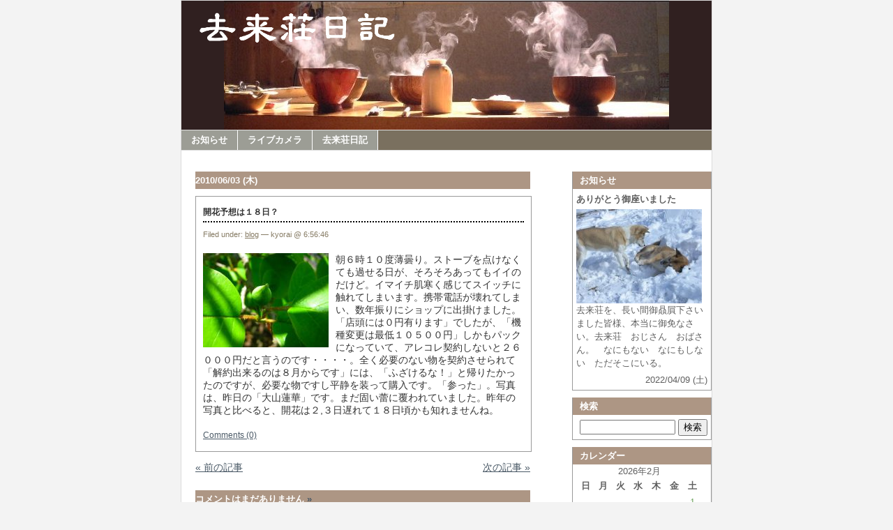

--- FILE ---
content_type: text/html; charset=UTF-8
request_url: https://www.kyorai.net/archives/blog/3173
body_size: 61040
content:
<!DOCTYPE html PUBLIC "-//W3C//DTD XHTML 1.0 Transitional//EN" "http://www.w3.org/TR/xhtml1/DTD/xhtml1-transitional.dtd">
<html xmlns="http://www.w3.org/1999/xhtml">
<head profile="http://gmpg.org/xfn/11">
<meta http-equiv="Content-Type" content="text/html; charset=UTF-8" />
<title>去来荘日記 &#8212; 開花予想は１８日？</title>
<meta name="generator" content="WordPress 5.5.17" /> <!-- leave this for stats please -->
<style type="text/css" media="screen">
@import url( https://www.kyorai.net/wp-content/themes/kyorai/style.css );
</style>
<link rel="alternate" type="application/rss+xml" title="RSS 2.0" href="https://www.kyorai.net/feed" />
<link rel="alternate" type="text/xml" title="RSS .92" href="https://www.kyorai.net/feed/rss" />
<link rel="alternate" type="application/atom+xml" title="Atom 0.3" href="https://www.kyorai.net/feed/atom" />
<link rel="pingback" href="https://www.kyorai.net/xmlrpc.php" />
	<link rel='archives' title='2026年2月' href='https://www.kyorai.net/archives/date/2026/02' />
	<link rel='archives' title='2026年1月' href='https://www.kyorai.net/archives/date/2026/01' />
	<link rel='archives' title='2025年12月' href='https://www.kyorai.net/archives/date/2025/12' />
	<link rel='archives' title='2025年11月' href='https://www.kyorai.net/archives/date/2025/11' />
	<link rel='archives' title='2025年10月' href='https://www.kyorai.net/archives/date/2025/10' />
	<link rel='archives' title='2025年9月' href='https://www.kyorai.net/archives/date/2025/09' />
	<link rel='archives' title='2025年8月' href='https://www.kyorai.net/archives/date/2025/08' />
	<link rel='archives' title='2025年7月' href='https://www.kyorai.net/archives/date/2025/07' />
	<link rel='archives' title='2025年6月' href='https://www.kyorai.net/archives/date/2025/06' />
	<link rel='archives' title='2025年5月' href='https://www.kyorai.net/archives/date/2025/05' />
	<link rel='archives' title='2025年4月' href='https://www.kyorai.net/archives/date/2025/04' />
	<link rel='archives' title='2025年3月' href='https://www.kyorai.net/archives/date/2025/03' />
	<link rel='archives' title='2025年2月' href='https://www.kyorai.net/archives/date/2025/02' />
	<link rel='archives' title='2025年1月' href='https://www.kyorai.net/archives/date/2025/01' />
	<link rel='archives' title='2024年12月' href='https://www.kyorai.net/archives/date/2024/12' />
	<link rel='archives' title='2024年11月' href='https://www.kyorai.net/archives/date/2024/11' />
	<link rel='archives' title='2024年10月' href='https://www.kyorai.net/archives/date/2024/10' />
	<link rel='archives' title='2024年9月' href='https://www.kyorai.net/archives/date/2024/09' />
	<link rel='archives' title='2024年8月' href='https://www.kyorai.net/archives/date/2024/08' />
	<link rel='archives' title='2024年7月' href='https://www.kyorai.net/archives/date/2024/07' />
	<link rel='archives' title='2024年6月' href='https://www.kyorai.net/archives/date/2024/06' />
	<link rel='archives' title='2024年5月' href='https://www.kyorai.net/archives/date/2024/05' />
	<link rel='archives' title='2024年4月' href='https://www.kyorai.net/archives/date/2024/04' />
	<link rel='archives' title='2024年3月' href='https://www.kyorai.net/archives/date/2024/03' />
	<link rel='archives' title='2024年2月' href='https://www.kyorai.net/archives/date/2024/02' />
	<link rel='archives' title='2024年1月' href='https://www.kyorai.net/archives/date/2024/01' />
	<link rel='archives' title='2023年12月' href='https://www.kyorai.net/archives/date/2023/12' />
	<link rel='archives' title='2023年11月' href='https://www.kyorai.net/archives/date/2023/11' />
	<link rel='archives' title='2023年10月' href='https://www.kyorai.net/archives/date/2023/10' />
	<link rel='archives' title='2023年9月' href='https://www.kyorai.net/archives/date/2023/09' />
	<link rel='archives' title='2023年8月' href='https://www.kyorai.net/archives/date/2023/08' />
	<link rel='archives' title='2023年7月' href='https://www.kyorai.net/archives/date/2023/07' />
	<link rel='archives' title='2023年6月' href='https://www.kyorai.net/archives/date/2023/06' />
	<link rel='archives' title='2023年5月' href='https://www.kyorai.net/archives/date/2023/05' />
	<link rel='archives' title='2023年4月' href='https://www.kyorai.net/archives/date/2023/04' />
	<link rel='archives' title='2023年3月' href='https://www.kyorai.net/archives/date/2023/03' />
	<link rel='archives' title='2023年2月' href='https://www.kyorai.net/archives/date/2023/02' />
	<link rel='archives' title='2023年1月' href='https://www.kyorai.net/archives/date/2023/01' />
	<link rel='archives' title='2022年12月' href='https://www.kyorai.net/archives/date/2022/12' />
	<link rel='archives' title='2022年11月' href='https://www.kyorai.net/archives/date/2022/11' />
	<link rel='archives' title='2022年10月' href='https://www.kyorai.net/archives/date/2022/10' />
	<link rel='archives' title='2022年9月' href='https://www.kyorai.net/archives/date/2022/09' />
	<link rel='archives' title='2022年8月' href='https://www.kyorai.net/archives/date/2022/08' />
	<link rel='archives' title='2022年7月' href='https://www.kyorai.net/archives/date/2022/07' />
	<link rel='archives' title='2022年6月' href='https://www.kyorai.net/archives/date/2022/06' />
	<link rel='archives' title='2022年5月' href='https://www.kyorai.net/archives/date/2022/05' />
	<link rel='archives' title='2022年4月' href='https://www.kyorai.net/archives/date/2022/04' />
	<link rel='archives' title='2022年3月' href='https://www.kyorai.net/archives/date/2022/03' />
	<link rel='archives' title='2022年2月' href='https://www.kyorai.net/archives/date/2022/02' />
	<link rel='archives' title='2022年1月' href='https://www.kyorai.net/archives/date/2022/01' />
	<link rel='archives' title='2021年12月' href='https://www.kyorai.net/archives/date/2021/12' />
	<link rel='archives' title='2021年11月' href='https://www.kyorai.net/archives/date/2021/11' />
	<link rel='archives' title='2021年10月' href='https://www.kyorai.net/archives/date/2021/10' />
	<link rel='archives' title='2021年9月' href='https://www.kyorai.net/archives/date/2021/09' />
	<link rel='archives' title='2021年8月' href='https://www.kyorai.net/archives/date/2021/08' />
	<link rel='archives' title='2021年7月' href='https://www.kyorai.net/archives/date/2021/07' />
	<link rel='archives' title='2021年6月' href='https://www.kyorai.net/archives/date/2021/06' />
	<link rel='archives' title='2021年5月' href='https://www.kyorai.net/archives/date/2021/05' />
	<link rel='archives' title='2021年4月' href='https://www.kyorai.net/archives/date/2021/04' />
	<link rel='archives' title='2021年3月' href='https://www.kyorai.net/archives/date/2021/03' />
	<link rel='archives' title='2021年2月' href='https://www.kyorai.net/archives/date/2021/02' />
	<link rel='archives' title='2021年1月' href='https://www.kyorai.net/archives/date/2021/01' />
	<link rel='archives' title='2020年12月' href='https://www.kyorai.net/archives/date/2020/12' />
	<link rel='archives' title='2020年11月' href='https://www.kyorai.net/archives/date/2020/11' />
	<link rel='archives' title='2020年10月' href='https://www.kyorai.net/archives/date/2020/10' />
	<link rel='archives' title='2020年9月' href='https://www.kyorai.net/archives/date/2020/09' />
	<link rel='archives' title='2020年8月' href='https://www.kyorai.net/archives/date/2020/08' />
	<link rel='archives' title='2020年7月' href='https://www.kyorai.net/archives/date/2020/07' />
	<link rel='archives' title='2020年6月' href='https://www.kyorai.net/archives/date/2020/06' />
	<link rel='archives' title='2020年5月' href='https://www.kyorai.net/archives/date/2020/05' />
	<link rel='archives' title='2020年4月' href='https://www.kyorai.net/archives/date/2020/04' />
	<link rel='archives' title='2020年3月' href='https://www.kyorai.net/archives/date/2020/03' />
	<link rel='archives' title='2020年2月' href='https://www.kyorai.net/archives/date/2020/02' />
	<link rel='archives' title='2020年1月' href='https://www.kyorai.net/archives/date/2020/01' />
	<link rel='archives' title='2019年12月' href='https://www.kyorai.net/archives/date/2019/12' />
	<link rel='archives' title='2019年11月' href='https://www.kyorai.net/archives/date/2019/11' />
	<link rel='archives' title='2019年10月' href='https://www.kyorai.net/archives/date/2019/10' />
	<link rel='archives' title='2019年9月' href='https://www.kyorai.net/archives/date/2019/09' />
	<link rel='archives' title='2019年8月' href='https://www.kyorai.net/archives/date/2019/08' />
	<link rel='archives' title='2019年7月' href='https://www.kyorai.net/archives/date/2019/07' />
	<link rel='archives' title='2019年6月' href='https://www.kyorai.net/archives/date/2019/06' />
	<link rel='archives' title='2019年5月' href='https://www.kyorai.net/archives/date/2019/05' />
	<link rel='archives' title='2019年4月' href='https://www.kyorai.net/archives/date/2019/04' />
	<link rel='archives' title='2019年3月' href='https://www.kyorai.net/archives/date/2019/03' />
	<link rel='archives' title='2019年2月' href='https://www.kyorai.net/archives/date/2019/02' />
	<link rel='archives' title='2019年1月' href='https://www.kyorai.net/archives/date/2019/01' />
	<link rel='archives' title='2018年12月' href='https://www.kyorai.net/archives/date/2018/12' />
	<link rel='archives' title='2018年11月' href='https://www.kyorai.net/archives/date/2018/11' />
	<link rel='archives' title='2018年10月' href='https://www.kyorai.net/archives/date/2018/10' />
	<link rel='archives' title='2018年9月' href='https://www.kyorai.net/archives/date/2018/09' />
	<link rel='archives' title='2018年8月' href='https://www.kyorai.net/archives/date/2018/08' />
	<link rel='archives' title='2018年7月' href='https://www.kyorai.net/archives/date/2018/07' />
	<link rel='archives' title='2018年6月' href='https://www.kyorai.net/archives/date/2018/06' />
	<link rel='archives' title='2018年5月' href='https://www.kyorai.net/archives/date/2018/05' />
	<link rel='archives' title='2018年4月' href='https://www.kyorai.net/archives/date/2018/04' />
	<link rel='archives' title='2018年3月' href='https://www.kyorai.net/archives/date/2018/03' />
	<link rel='archives' title='2018年2月' href='https://www.kyorai.net/archives/date/2018/02' />
	<link rel='archives' title='2018年1月' href='https://www.kyorai.net/archives/date/2018/01' />
	<link rel='archives' title='2017年12月' href='https://www.kyorai.net/archives/date/2017/12' />
	<link rel='archives' title='2017年11月' href='https://www.kyorai.net/archives/date/2017/11' />
	<link rel='archives' title='2017年10月' href='https://www.kyorai.net/archives/date/2017/10' />
	<link rel='archives' title='2017年9月' href='https://www.kyorai.net/archives/date/2017/09' />
	<link rel='archives' title='2017年8月' href='https://www.kyorai.net/archives/date/2017/08' />
	<link rel='archives' title='2017年7月' href='https://www.kyorai.net/archives/date/2017/07' />
	<link rel='archives' title='2017年6月' href='https://www.kyorai.net/archives/date/2017/06' />
	<link rel='archives' title='2017年5月' href='https://www.kyorai.net/archives/date/2017/05' />
	<link rel='archives' title='2017年4月' href='https://www.kyorai.net/archives/date/2017/04' />
	<link rel='archives' title='2017年3月' href='https://www.kyorai.net/archives/date/2017/03' />
	<link rel='archives' title='2017年2月' href='https://www.kyorai.net/archives/date/2017/02' />
	<link rel='archives' title='2017年1月' href='https://www.kyorai.net/archives/date/2017/01' />
	<link rel='archives' title='2016年12月' href='https://www.kyorai.net/archives/date/2016/12' />
	<link rel='archives' title='2016年11月' href='https://www.kyorai.net/archives/date/2016/11' />
	<link rel='archives' title='2016年10月' href='https://www.kyorai.net/archives/date/2016/10' />
	<link rel='archives' title='2016年9月' href='https://www.kyorai.net/archives/date/2016/09' />
	<link rel='archives' title='2016年8月' href='https://www.kyorai.net/archives/date/2016/08' />
	<link rel='archives' title='2016年7月' href='https://www.kyorai.net/archives/date/2016/07' />
	<link rel='archives' title='2016年6月' href='https://www.kyorai.net/archives/date/2016/06' />
	<link rel='archives' title='2016年5月' href='https://www.kyorai.net/archives/date/2016/05' />
	<link rel='archives' title='2016年4月' href='https://www.kyorai.net/archives/date/2016/04' />
	<link rel='archives' title='2016年3月' href='https://www.kyorai.net/archives/date/2016/03' />
	<link rel='archives' title='2016年2月' href='https://www.kyorai.net/archives/date/2016/02' />
	<link rel='archives' title='2016年1月' href='https://www.kyorai.net/archives/date/2016/01' />
	<link rel='archives' title='2015年12月' href='https://www.kyorai.net/archives/date/2015/12' />
	<link rel='archives' title='2015年11月' href='https://www.kyorai.net/archives/date/2015/11' />
	<link rel='archives' title='2015年10月' href='https://www.kyorai.net/archives/date/2015/10' />
	<link rel='archives' title='2015年9月' href='https://www.kyorai.net/archives/date/2015/09' />
	<link rel='archives' title='2015年8月' href='https://www.kyorai.net/archives/date/2015/08' />
	<link rel='archives' title='2015年7月' href='https://www.kyorai.net/archives/date/2015/07' />
	<link rel='archives' title='2015年6月' href='https://www.kyorai.net/archives/date/2015/06' />
	<link rel='archives' title='2015年5月' href='https://www.kyorai.net/archives/date/2015/05' />
	<link rel='archives' title='2015年4月' href='https://www.kyorai.net/archives/date/2015/04' />
	<link rel='archives' title='2015年3月' href='https://www.kyorai.net/archives/date/2015/03' />
	<link rel='archives' title='2015年2月' href='https://www.kyorai.net/archives/date/2015/02' />
	<link rel='archives' title='2015年1月' href='https://www.kyorai.net/archives/date/2015/01' />
	<link rel='archives' title='2014年12月' href='https://www.kyorai.net/archives/date/2014/12' />
	<link rel='archives' title='2014年11月' href='https://www.kyorai.net/archives/date/2014/11' />
	<link rel='archives' title='2014年10月' href='https://www.kyorai.net/archives/date/2014/10' />
	<link rel='archives' title='2014年9月' href='https://www.kyorai.net/archives/date/2014/09' />
	<link rel='archives' title='2014年8月' href='https://www.kyorai.net/archives/date/2014/08' />
	<link rel='archives' title='2014年7月' href='https://www.kyorai.net/archives/date/2014/07' />
	<link rel='archives' title='2014年6月' href='https://www.kyorai.net/archives/date/2014/06' />
	<link rel='archives' title='2014年5月' href='https://www.kyorai.net/archives/date/2014/05' />
	<link rel='archives' title='2014年4月' href='https://www.kyorai.net/archives/date/2014/04' />
	<link rel='archives' title='2014年3月' href='https://www.kyorai.net/archives/date/2014/03' />
	<link rel='archives' title='2014年2月' href='https://www.kyorai.net/archives/date/2014/02' />
	<link rel='archives' title='2014年1月' href='https://www.kyorai.net/archives/date/2014/01' />
	<link rel='archives' title='2013年12月' href='https://www.kyorai.net/archives/date/2013/12' />
	<link rel='archives' title='2013年11月' href='https://www.kyorai.net/archives/date/2013/11' />
	<link rel='archives' title='2013年10月' href='https://www.kyorai.net/archives/date/2013/10' />
	<link rel='archives' title='2013年9月' href='https://www.kyorai.net/archives/date/2013/09' />
	<link rel='archives' title='2013年8月' href='https://www.kyorai.net/archives/date/2013/08' />
	<link rel='archives' title='2013年7月' href='https://www.kyorai.net/archives/date/2013/07' />
	<link rel='archives' title='2013年6月' href='https://www.kyorai.net/archives/date/2013/06' />
	<link rel='archives' title='2013年5月' href='https://www.kyorai.net/archives/date/2013/05' />
	<link rel='archives' title='2013年4月' href='https://www.kyorai.net/archives/date/2013/04' />
	<link rel='archives' title='2013年3月' href='https://www.kyorai.net/archives/date/2013/03' />
	<link rel='archives' title='2013年2月' href='https://www.kyorai.net/archives/date/2013/02' />
	<link rel='archives' title='2013年1月' href='https://www.kyorai.net/archives/date/2013/01' />
	<link rel='archives' title='2012年12月' href='https://www.kyorai.net/archives/date/2012/12' />
	<link rel='archives' title='2012年11月' href='https://www.kyorai.net/archives/date/2012/11' />
	<link rel='archives' title='2012年10月' href='https://www.kyorai.net/archives/date/2012/10' />
	<link rel='archives' title='2012年9月' href='https://www.kyorai.net/archives/date/2012/09' />
	<link rel='archives' title='2012年8月' href='https://www.kyorai.net/archives/date/2012/08' />
	<link rel='archives' title='2012年7月' href='https://www.kyorai.net/archives/date/2012/07' />
	<link rel='archives' title='2012年6月' href='https://www.kyorai.net/archives/date/2012/06' />
	<link rel='archives' title='2012年5月' href='https://www.kyorai.net/archives/date/2012/05' />
	<link rel='archives' title='2012年4月' href='https://www.kyorai.net/archives/date/2012/04' />
	<link rel='archives' title='2012年3月' href='https://www.kyorai.net/archives/date/2012/03' />
	<link rel='archives' title='2012年2月' href='https://www.kyorai.net/archives/date/2012/02' />
	<link rel='archives' title='2012年1月' href='https://www.kyorai.net/archives/date/2012/01' />
	<link rel='archives' title='2011年12月' href='https://www.kyorai.net/archives/date/2011/12' />
	<link rel='archives' title='2011年11月' href='https://www.kyorai.net/archives/date/2011/11' />
	<link rel='archives' title='2011年10月' href='https://www.kyorai.net/archives/date/2011/10' />
	<link rel='archives' title='2011年9月' href='https://www.kyorai.net/archives/date/2011/09' />
	<link rel='archives' title='2011年8月' href='https://www.kyorai.net/archives/date/2011/08' />
	<link rel='archives' title='2011年7月' href='https://www.kyorai.net/archives/date/2011/07' />
	<link rel='archives' title='2011年6月' href='https://www.kyorai.net/archives/date/2011/06' />
	<link rel='archives' title='2011年5月' href='https://www.kyorai.net/archives/date/2011/05' />
	<link rel='archives' title='2011年4月' href='https://www.kyorai.net/archives/date/2011/04' />
	<link rel='archives' title='2011年3月' href='https://www.kyorai.net/archives/date/2011/03' />
	<link rel='archives' title='2011年2月' href='https://www.kyorai.net/archives/date/2011/02' />
	<link rel='archives' title='2011年1月' href='https://www.kyorai.net/archives/date/2011/01' />
	<link rel='archives' title='2010年12月' href='https://www.kyorai.net/archives/date/2010/12' />
	<link rel='archives' title='2010年11月' href='https://www.kyorai.net/archives/date/2010/11' />
	<link rel='archives' title='2010年10月' href='https://www.kyorai.net/archives/date/2010/10' />
	<link rel='archives' title='2010年9月' href='https://www.kyorai.net/archives/date/2010/09' />
	<link rel='archives' title='2010年8月' href='https://www.kyorai.net/archives/date/2010/08' />
	<link rel='archives' title='2010年7月' href='https://www.kyorai.net/archives/date/2010/07' />
	<link rel='archives' title='2010年6月' href='https://www.kyorai.net/archives/date/2010/06' />
	<link rel='archives' title='2010年5月' href='https://www.kyorai.net/archives/date/2010/05' />
	<link rel='archives' title='2010年4月' href='https://www.kyorai.net/archives/date/2010/04' />
	<link rel='archives' title='2010年3月' href='https://www.kyorai.net/archives/date/2010/03' />
	<link rel='archives' title='2010年2月' href='https://www.kyorai.net/archives/date/2010/02' />
	<link rel='archives' title='2010年1月' href='https://www.kyorai.net/archives/date/2010/01' />
	<link rel='archives' title='2009年12月' href='https://www.kyorai.net/archives/date/2009/12' />
	<link rel='archives' title='2009年11月' href='https://www.kyorai.net/archives/date/2009/11' />
	<link rel='archives' title='2009年10月' href='https://www.kyorai.net/archives/date/2009/10' />
	<link rel='archives' title='2009年9月' href='https://www.kyorai.net/archives/date/2009/09' />
	<link rel='archives' title='2009年8月' href='https://www.kyorai.net/archives/date/2009/08' />
	<link rel='archives' title='2009年7月' href='https://www.kyorai.net/archives/date/2009/07' />
	<link rel='archives' title='2009年6月' href='https://www.kyorai.net/archives/date/2009/06' />
	<link rel='archives' title='2009年5月' href='https://www.kyorai.net/archives/date/2009/05' />
	<link rel='archives' title='2009年4月' href='https://www.kyorai.net/archives/date/2009/04' />
	<link rel='archives' title='2009年3月' href='https://www.kyorai.net/archives/date/2009/03' />
	<link rel='archives' title='2009年2月' href='https://www.kyorai.net/archives/date/2009/02' />
	<link rel='archives' title='2009年1月' href='https://www.kyorai.net/archives/date/2009/01' />
	<link rel='archives' title='2008年12月' href='https://www.kyorai.net/archives/date/2008/12' />
	<link rel='archives' title='2008年11月' href='https://www.kyorai.net/archives/date/2008/11' />
	<link rel='archives' title='2008年10月' href='https://www.kyorai.net/archives/date/2008/10' />
	<link rel='archives' title='2008年9月' href='https://www.kyorai.net/archives/date/2008/09' />
	<link rel='archives' title='2008年8月' href='https://www.kyorai.net/archives/date/2008/08' />
	<link rel='archives' title='2008年7月' href='https://www.kyorai.net/archives/date/2008/07' />
	<link rel='archives' title='2008年6月' href='https://www.kyorai.net/archives/date/2008/06' />
	<link rel='archives' title='2008年5月' href='https://www.kyorai.net/archives/date/2008/05' />
	<link rel='archives' title='2008年4月' href='https://www.kyorai.net/archives/date/2008/04' />
	<link rel='archives' title='2008年3月' href='https://www.kyorai.net/archives/date/2008/03' />
	<link rel='archives' title='2008年2月' href='https://www.kyorai.net/archives/date/2008/02' />
	<link rel='archives' title='2008年1月' href='https://www.kyorai.net/archives/date/2008/01' />
	<link rel='archives' title='2007年12月' href='https://www.kyorai.net/archives/date/2007/12' />
	<link rel='archives' title='2007年11月' href='https://www.kyorai.net/archives/date/2007/11' />
	<link rel='archives' title='2007年10月' href='https://www.kyorai.net/archives/date/2007/10' />
	<link rel='archives' title='2007年9月' href='https://www.kyorai.net/archives/date/2007/09' />
	<link rel='archives' title='2007年8月' href='https://www.kyorai.net/archives/date/2007/08' />
	<link rel='archives' title='2007年7月' href='https://www.kyorai.net/archives/date/2007/07' />
	<link rel='archives' title='2007年6月' href='https://www.kyorai.net/archives/date/2007/06' />
	<link rel='archives' title='2007年5月' href='https://www.kyorai.net/archives/date/2007/05' />
	<link rel='archives' title='2007年4月' href='https://www.kyorai.net/archives/date/2007/04' />
	<link rel='archives' title='2007年3月' href='https://www.kyorai.net/archives/date/2007/03' />
	<link rel='archives' title='2007年2月' href='https://www.kyorai.net/archives/date/2007/02' />
	<link rel='archives' title='2007年1月' href='https://www.kyorai.net/archives/date/2007/01' />
	<link rel='archives' title='2006年12月' href='https://www.kyorai.net/archives/date/2006/12' />
	<link rel='archives' title='2006年11月' href='https://www.kyorai.net/archives/date/2006/11' />
	<link rel='archives' title='2006年10月' href='https://www.kyorai.net/archives/date/2006/10' />
	<link rel='archives' title='2006年9月' href='https://www.kyorai.net/archives/date/2006/09' />
	<link rel='archives' title='2006年8月' href='https://www.kyorai.net/archives/date/2006/08' />
	<link rel='archives' title='2006年7月' href='https://www.kyorai.net/archives/date/2006/07' />
	<link rel='archives' title='2006年6月' href='https://www.kyorai.net/archives/date/2006/06' />
	<link rel='archives' title='2006年5月' href='https://www.kyorai.net/archives/date/2006/05' />
	<link rel='archives' title='2006年4月' href='https://www.kyorai.net/archives/date/2006/04' />
	<link rel='archives' title='2006年3月' href='https://www.kyorai.net/archives/date/2006/03' />
	<link rel='archives' title='2006年2月' href='https://www.kyorai.net/archives/date/2006/02' />
	<link rel='archives' title='2006年1月' href='https://www.kyorai.net/archives/date/2006/01' />
	<link rel='archives' title='2005年12月' href='https://www.kyorai.net/archives/date/2005/12' />
	<link rel='archives' title='2005年11月' href='https://www.kyorai.net/archives/date/2005/11' />
	<link rel='archives' title='2005年10月' href='https://www.kyorai.net/archives/date/2005/10' />
	<link rel='archives' title='2005年9月' href='https://www.kyorai.net/archives/date/2005/09' />
	<link rel='archives' title='2005年8月' href='https://www.kyorai.net/archives/date/2005/08' />
	<link rel='archives' title='2005年7月' href='https://www.kyorai.net/archives/date/2005/07' />
	<link rel='archives' title='2005年6月' href='https://www.kyorai.net/archives/date/2005/06' />
	<link rel='archives' title='2005年5月' href='https://www.kyorai.net/archives/date/2005/05' />
<link rel='dns-prefetch' href='//s.w.org' />
<link rel="alternate" type="application/rss+xml" title="去来荘日記 &raquo; 開花予想は１８日？ のコメントのフィード" href="https://www.kyorai.net/archives/blog/3173/feed" />
		<script type="text/javascript">
			window._wpemojiSettings = {"baseUrl":"https:\/\/s.w.org\/images\/core\/emoji\/13.0.0\/72x72\/","ext":".png","svgUrl":"https:\/\/s.w.org\/images\/core\/emoji\/13.0.0\/svg\/","svgExt":".svg","source":{"concatemoji":"https:\/\/www.kyorai.net\/wp-includes\/js\/wp-emoji-release.min.js?ver=5.5.17"}};
			!function(e,a,t){var n,r,o,i=a.createElement("canvas"),p=i.getContext&&i.getContext("2d");function s(e,t){var a=String.fromCharCode;p.clearRect(0,0,i.width,i.height),p.fillText(a.apply(this,e),0,0);e=i.toDataURL();return p.clearRect(0,0,i.width,i.height),p.fillText(a.apply(this,t),0,0),e===i.toDataURL()}function c(e){var t=a.createElement("script");t.src=e,t.defer=t.type="text/javascript",a.getElementsByTagName("head")[0].appendChild(t)}for(o=Array("flag","emoji"),t.supports={everything:!0,everythingExceptFlag:!0},r=0;r<o.length;r++)t.supports[o[r]]=function(e){if(!p||!p.fillText)return!1;switch(p.textBaseline="top",p.font="600 32px Arial",e){case"flag":return s([127987,65039,8205,9895,65039],[127987,65039,8203,9895,65039])?!1:!s([55356,56826,55356,56819],[55356,56826,8203,55356,56819])&&!s([55356,57332,56128,56423,56128,56418,56128,56421,56128,56430,56128,56423,56128,56447],[55356,57332,8203,56128,56423,8203,56128,56418,8203,56128,56421,8203,56128,56430,8203,56128,56423,8203,56128,56447]);case"emoji":return!s([55357,56424,8205,55356,57212],[55357,56424,8203,55356,57212])}return!1}(o[r]),t.supports.everything=t.supports.everything&&t.supports[o[r]],"flag"!==o[r]&&(t.supports.everythingExceptFlag=t.supports.everythingExceptFlag&&t.supports[o[r]]);t.supports.everythingExceptFlag=t.supports.everythingExceptFlag&&!t.supports.flag,t.DOMReady=!1,t.readyCallback=function(){t.DOMReady=!0},t.supports.everything||(n=function(){t.readyCallback()},a.addEventListener?(a.addEventListener("DOMContentLoaded",n,!1),e.addEventListener("load",n,!1)):(e.attachEvent("onload",n),a.attachEvent("onreadystatechange",function(){"complete"===a.readyState&&t.readyCallback()})),(n=t.source||{}).concatemoji?c(n.concatemoji):n.wpemoji&&n.twemoji&&(c(n.twemoji),c(n.wpemoji)))}(window,document,window._wpemojiSettings);
		</script>
		<style type="text/css">
img.wp-smiley,
img.emoji {
	display: inline !important;
	border: none !important;
	box-shadow: none !important;
	height: 1em !important;
	width: 1em !important;
	margin: 0 .07em !important;
	vertical-align: -0.1em !important;
	background: none !important;
	padding: 0 !important;
}
</style>
	<link rel='stylesheet' id='wp-block-library-css'  href='https://www.kyorai.net/wp-includes/css/dist/block-library/style.min.css?ver=5.5.17' type='text/css' media='all' />
<link rel="https://api.w.org/" href="https://www.kyorai.net/wp-json/" /><link rel="alternate" type="application/json" href="https://www.kyorai.net/wp-json/wp/v2/posts/3173" /><link rel="EditURI" type="application/rsd+xml" title="RSD" href="https://www.kyorai.net/xmlrpc.php?rsd" />
<link rel="wlwmanifest" type="application/wlwmanifest+xml" href="https://www.kyorai.net/wp-includes/wlwmanifest.xml" /> 
<link rel='prev' title='異常気象と仲良くしないと？' href='https://www.kyorai.net/archives/blog/3170' />
<link rel='next' title='凄い雷雨でした' href='https://www.kyorai.net/archives/blog/3176' />
<meta name="generator" content="WordPress 5.5.17" />
<link rel="canonical" href="https://www.kyorai.net/archives/blog/3173" />
<link rel='shortlink' href='https://www.kyorai.net/?p=3173' />
<link rel="alternate" type="application/json+oembed" href="https://www.kyorai.net/wp-json/oembed/1.0/embed?url=https%3A%2F%2Fwww.kyorai.net%2Farchives%2Fblog%2F3173" />
<link rel="alternate" type="text/xml+oembed" href="https://www.kyorai.net/wp-json/oembed/1.0/embed?url=https%3A%2F%2Fwww.kyorai.net%2Farchives%2Fblog%2F3173&#038;format=xml" />
</head>
<body>
<div id="rap">

<div id="header">
	<div id="headerimg">
		<h1><a href="https://www.kyorai.net/" alt=去来荘日記 > <img src="https://www.kyorai.net/wp-content/themes/kyorai/images/nikki.png" width="300px"> </a></h1>
		<div class="description"></div>
	</div>
</div>

<div id="navcontainer">
<ul>
<li class="page_item page-item-25349"><a href="https://www.kyorai.net/about">お知らせ</a></li>
<li class="page_item page-item-5195 page_item_has_children"><a href="https://www.kyorai.net/live">ライブカメラ</a></li>
<li class="page_item page-item-993"><a href="https://www.kyorai.net/">去来荘日記</a></li>
</ul>
</div>

<!-- end header -->

<div id="content">

<div id="blog_content">


<h2>2010/06/03 (木)</h2>
<div class="post">
<h3 class="storytitle" id="post-3173"><a href="https://www.kyorai.net/archives/blog/3173" rel="bookmark">開花予想は１８日？</a></h3>
<div class="meta">Filed under: <a href="https://www.kyorai.net/archives/category/blog" rel="category tag">blog</a> &#8212; kyorai @ 6:56:46 </div>
<div class="storycontent">
<p><a href="http://www.kyorai.net/wp-content/uploads/s-DSCN6297.jpg" rel="lightbox[pics3173]" title="s-DSCN6297"><img loading="lazy" src="http://www.kyorai.net/wp-content/uploads/s-DSCN6297.thumbnail.jpg" alt="s-DSCN6297" width="180" height="135" class="attachment wp-att-3174 alignleft" /></a>朝６時１０度薄曇り。ストーブを点けなくても過せる日が、そろそろあってもイイのだけど。イマイチ肌寒く感じてスイッチに触れてしまいます。携帯電話が壊れてしまい、数年振りにショップに出掛けました。「店頭には０円有ります」でしたが、「機種変更は最低１０５００円」しかもパックになっていて、アレコレ契約しないと２６０００円だと言うのです・・・・。全く必要のない物を契約させられて「解約出来るのは８月からです」には、「ふざけるな！」と帰りたかったのですが、必要な物ですし平静を装って購入です。「参った」。写真は、昨日の「大山蓮華」です。まだ固い蕾に覆われていました。昨年の写真と比べると、開花は２,３日遅れて１８日頃かも知れませんね。</p>
</div>
		
<div class="feedback">
<a href="https://www.kyorai.net/archives/blog/3173#respond">Comments (0)</a></div>
<!--
<rdf:RDF xmlns:rdf="http://www.w3.org/1999/02/22-rdf-syntax-ns#"
			xmlns:dc="http://purl.org/dc/elements/1.1/"
			xmlns:trackback="http://madskills.com/public/xml/rss/module/trackback/">
		<rdf:Description rdf:about="https://www.kyorai.net/archives/blog/3173"
    dc:identifier="https://www.kyorai.net/archives/blog/3173"
    dc:title="開花予想は１８日？"
    trackback:ping="https://www.kyorai.net/archives/blog/3173/trackback" />
</rdf:RDF>-->
</div><!--post-->

	<div class="navigation">
		<div class="alignleft"><a href="https://www.kyorai.net/archives/blog/3170" rel="prev">&laquo; 前の記事</a></div>
		<div class="alignright"><a href="https://www.kyorai.net/archives/blog/3176" rel="next">次の記事 &raquo;</a></div>
	</div>

<div class=comment>

<h2>コメントはまだありません	<a href="#postcomment" title="Leave a comment">&raquo;</a>
</h2>

	<p>No comments yet.</p>

<p><small><a href="https://www.kyorai.net/archives/blog/3173/feed"><abbr title="Really Simple Syndication">RSS</abbr> feed for comments on this post.</a></small></p>

<h2 id="postcomment">Leave a comment</h2>


<form action="https://www.kyorai.net/wp-comments-post.php" method="post" id="commentform">


<p><input type="text" name="author" id="author" value="" size="22" tabindex="1" />
<label for="author"><small>Name </small></label></p>

<p><input type="text" name="email" id="email" value="" size="45" tabindex="2" /> 
<label for="email"><small>E-mail </small></label></p>

<p><input type="text" name="url" id="url" value="" size="22" tabindex="3" />
<label for="url"><small>Website</small></label></p>


<!--<p><small><strong>XHTML:</strong> You can use these tags: &lt;a href=&quot;&quot; title=&quot;&quot;&gt; &lt;abbr title=&quot;&quot;&gt; &lt;acronym title=&quot;&quot;&gt; &lt;b&gt; &lt;blockquote cite=&quot;&quot;&gt; &lt;cite&gt; &lt;code&gt; &lt;del datetime=&quot;&quot;&gt; &lt;em&gt; &lt;i&gt; &lt;q cite=&quot;&quot;&gt; &lt;s&gt; &lt;strike&gt; &lt;strong&gt; </small></p>-->

<p><textarea name="comment" id="comment" cols="100%" rows="10" tabindex="4"></textarea></p>
<p><input name="submit" type="submit" id="submit" tabindex="5" value="Say It!" />
<input type="hidden" name="comment_post_ID" value="3173" />
</p>
<p style="display: none;"><input type="hidden" id="akismet_comment_nonce" name="akismet_comment_nonce" value="f1cb81cec4" /></p><input type="hidden" id="ak_js" name="ak_js" value="45"/><textarea name="ak_hp_textarea" cols="45" rows="8" maxlength="100" style="display: none !important;"></textarea>
</form>


</div><!--comment-->



<div class="posts_nav_link">
</div>

</div><!--blog_content-->

<div id="menu">
<ul id="sidebar">

 <!--お知らせ-->
 <li id="news"><h2>お知らせ</h2>
				<p class="title">ありがとう御座いました</p>
		<p><a href="https://www.kyorai.net/wp-content/uploads/DSCN0577.jpg"><img loading="lazy" src="https://www.kyorai.net/wp-content/uploads/DSCN0577-180x135.jpg" alt="" width="180" height="135" class="alignleft size-thumbnail wp-image-22733" srcset="https://www.kyorai.net/wp-content/uploads/DSCN0577-180x135.jpg 180w, https://www.kyorai.net/wp-content/uploads/DSCN0577-300x225.jpg 300w, https://www.kyorai.net/wp-content/uploads/DSCN0577-768x576.jpg 768w, https://www.kyorai.net/wp-content/uploads/DSCN0577.jpg 800w" sizes="(max-width: 180px) 100vw, 180px" /></a>去来荘を、長い間御贔屓下さいました皆様、本当に御免なさい。去来荘　おじさん　おばさん。　なにもない　なにもしない　ただそこにいる。</p>
		<p class="date">2022/04/09 (土)</p>
	 </li>
 
 <!--検索-->
 <li id="search"><h2>検索</h2>
   <form id="searchform" method="get" action="/index.php">
		<input type="text" name="s" id="s" size="15" /> <input type="submit" value="検索" />
	</form>
 </li>
 
 <!--カレンダー-->
<li id="calendar"><h2>カレンダー</h2>
	<table id="wp-calendar" class="wp-calendar-table">
	<caption>2026年2月</caption>
	<thead>
	<tr>
		<th scope="col" title="日曜日">日</th>
		<th scope="col" title="月曜日">月</th>
		<th scope="col" title="火曜日">火</th>
		<th scope="col" title="水曜日">水</th>
		<th scope="col" title="木曜日">木</th>
		<th scope="col" title="金曜日">金</th>
		<th scope="col" title="土曜日">土</th>
	</tr>
	</thead>
	<tbody>
	<tr>
		<td colspan="6" class="pad">&nbsp;</td><td><a href="https://www.kyorai.net/archives/date/2026/02/01" aria-label="2026年1月31日 に投稿を公開">1</a></td>
	</tr>
	<tr>
		<td id="today">2</td><td>3</td><td>4</td><td>5</td><td>6</td><td>7</td><td>8</td>
	</tr>
	<tr>
		<td>9</td><td>10</td><td>11</td><td>12</td><td>13</td><td>14</td><td>15</td>
	</tr>
	<tr>
		<td>16</td><td>17</td><td>18</td><td>19</td><td>20</td><td>21</td><td>22</td>
	</tr>
	<tr>
		<td>23</td><td>24</td><td>25</td><td>26</td><td>27</td><td>28</td><td>29</td>
	</tr>
	<tr>
		<td>30</td><td>31</td>
		<td class="pad" colspan="5">&nbsp;</td>
	</tr>
	</tbody>
	</table><nav aria-label="前と次の月" class="wp-calendar-nav">
		<span class="wp-calendar-nav-prev"><a href="https://www.kyorai.net/archives/date/2026/01">&laquo; 1月</a></span>
		<span class="pad">&nbsp;</span>
		<span class="wp-calendar-nav-next">&nbsp;</span>
	</nav> </li>

 <!--リンクー-->
  <li id="linkcat-2" class="linkcat"><h2>リンク</h2>
	<ul class='xoxo blogroll'>
<li><a href="https://www.wagashiwashin.com/">菓子処　和心</a></li>
<li><a href="http://www.town.agematsu.nagano.jp/kankou/index.html">ひのきの里上松町観光協会</a></li>
<li><a href="http://www.cbr.mlit.go.jp/iikoku/info/live/index.html">国道19号道路状況ライブカメラ</a></li>
<li><a href="http://www.avis.ne.jp/cgi-usr/chouken_kproadsel2.cgi">権兵衛峠（国道361号）道路映像</a></li>

	</ul>
</li>

 <li><h2>アーカイブ</h2>
 <ul>
 	<li><a href='https://www.kyorai.net/archives/date/2026/02'>2026年2月</a>&nbsp;(1)</li>
	<li><a href='https://www.kyorai.net/archives/date/2026/01'>2026年1月</a>&nbsp;(31)</li>
	<li><a href='https://www.kyorai.net/archives/date/2025/12'>2025年12月</a>&nbsp;(31)</li>
	<li><a href='https://www.kyorai.net/archives/date/2025/11'>2025年11月</a>&nbsp;(30)</li>
	<li><a href='https://www.kyorai.net/archives/date/2025/10'>2025年10月</a>&nbsp;(31)</li>
	<li><a href='https://www.kyorai.net/archives/date/2025/09'>2025年9月</a>&nbsp;(30)</li>
	<li><a href='https://www.kyorai.net/archives/date/2025/08'>2025年8月</a>&nbsp;(31)</li>
	<li><a href='https://www.kyorai.net/archives/date/2025/07'>2025年7月</a>&nbsp;(31)</li>
	<li><a href='https://www.kyorai.net/archives/date/2025/06'>2025年6月</a>&nbsp;(30)</li>
	<li><a href='https://www.kyorai.net/archives/date/2025/05'>2025年5月</a>&nbsp;(31)</li>
	<li><a href='https://www.kyorai.net/archives/date/2025/04'>2025年4月</a>&nbsp;(30)</li>
	<li><a href='https://www.kyorai.net/archives/date/2025/03'>2025年3月</a>&nbsp;(31)</li>
	<li><a href='https://www.kyorai.net/archives/date/2025/02'>2025年2月</a>&nbsp;(28)</li>
	<li><a href='https://www.kyorai.net/archives/date/2025/01'>2025年1月</a>&nbsp;(31)</li>
	<li><a href='https://www.kyorai.net/archives/date/2024/12'>2024年12月</a>&nbsp;(31)</li>
	<li><a href='https://www.kyorai.net/archives/date/2024/11'>2024年11月</a>&nbsp;(30)</li>
	<li><a href='https://www.kyorai.net/archives/date/2024/10'>2024年10月</a>&nbsp;(31)</li>
	<li><a href='https://www.kyorai.net/archives/date/2024/09'>2024年9月</a>&nbsp;(30)</li>
	<li><a href='https://www.kyorai.net/archives/date/2024/08'>2024年8月</a>&nbsp;(31)</li>
	<li><a href='https://www.kyorai.net/archives/date/2024/07'>2024年7月</a>&nbsp;(31)</li>
	<li><a href='https://www.kyorai.net/archives/date/2024/06'>2024年6月</a>&nbsp;(30)</li>
	<li><a href='https://www.kyorai.net/archives/date/2024/05'>2024年5月</a>&nbsp;(31)</li>
	<li><a href='https://www.kyorai.net/archives/date/2024/04'>2024年4月</a>&nbsp;(30)</li>
	<li><a href='https://www.kyorai.net/archives/date/2024/03'>2024年3月</a>&nbsp;(31)</li>
	<li><a href='https://www.kyorai.net/archives/date/2024/02'>2024年2月</a>&nbsp;(29)</li>
	<li><a href='https://www.kyorai.net/archives/date/2024/01'>2024年1月</a>&nbsp;(31)</li>
	<li><a href='https://www.kyorai.net/archives/date/2023/12'>2023年12月</a>&nbsp;(31)</li>
	<li><a href='https://www.kyorai.net/archives/date/2023/11'>2023年11月</a>&nbsp;(30)</li>
	<li><a href='https://www.kyorai.net/archives/date/2023/10'>2023年10月</a>&nbsp;(31)</li>
	<li><a href='https://www.kyorai.net/archives/date/2023/09'>2023年9月</a>&nbsp;(25)</li>
	<li><a href='https://www.kyorai.net/archives/date/2023/08'>2023年8月</a>&nbsp;(31)</li>
	<li><a href='https://www.kyorai.net/archives/date/2023/07'>2023年7月</a>&nbsp;(31)</li>
	<li><a href='https://www.kyorai.net/archives/date/2023/06'>2023年6月</a>&nbsp;(30)</li>
	<li><a href='https://www.kyorai.net/archives/date/2023/05'>2023年5月</a>&nbsp;(31)</li>
	<li><a href='https://www.kyorai.net/archives/date/2023/04'>2023年4月</a>&nbsp;(30)</li>
	<li><a href='https://www.kyorai.net/archives/date/2023/03'>2023年3月</a>&nbsp;(31)</li>
	<li><a href='https://www.kyorai.net/archives/date/2023/02'>2023年2月</a>&nbsp;(28)</li>
	<li><a href='https://www.kyorai.net/archives/date/2023/01'>2023年1月</a>&nbsp;(31)</li>
	<li><a href='https://www.kyorai.net/archives/date/2022/12'>2022年12月</a>&nbsp;(31)</li>
	<li><a href='https://www.kyorai.net/archives/date/2022/11'>2022年11月</a>&nbsp;(30)</li>
	<li><a href='https://www.kyorai.net/archives/date/2022/10'>2022年10月</a>&nbsp;(31)</li>
	<li><a href='https://www.kyorai.net/archives/date/2022/09'>2022年9月</a>&nbsp;(30)</li>
	<li><a href='https://www.kyorai.net/archives/date/2022/08'>2022年8月</a>&nbsp;(31)</li>
	<li><a href='https://www.kyorai.net/archives/date/2022/07'>2022年7月</a>&nbsp;(31)</li>
	<li><a href='https://www.kyorai.net/archives/date/2022/06'>2022年6月</a>&nbsp;(30)</li>
	<li><a href='https://www.kyorai.net/archives/date/2022/05'>2022年5月</a>&nbsp;(31)</li>
	<li><a href='https://www.kyorai.net/archives/date/2022/04'>2022年4月</a>&nbsp;(31)</li>
	<li><a href='https://www.kyorai.net/archives/date/2022/03'>2022年3月</a>&nbsp;(31)</li>
	<li><a href='https://www.kyorai.net/archives/date/2022/02'>2022年2月</a>&nbsp;(28)</li>
	<li><a href='https://www.kyorai.net/archives/date/2022/01'>2022年1月</a>&nbsp;(32)</li>
	<li><a href='https://www.kyorai.net/archives/date/2021/12'>2021年12月</a>&nbsp;(31)</li>
	<li><a href='https://www.kyorai.net/archives/date/2021/11'>2021年11月</a>&nbsp;(24)</li>
	<li><a href='https://www.kyorai.net/archives/date/2021/10'>2021年10月</a>&nbsp;(31)</li>
	<li><a href='https://www.kyorai.net/archives/date/2021/09'>2021年9月</a>&nbsp;(30)</li>
	<li><a href='https://www.kyorai.net/archives/date/2021/08'>2021年8月</a>&nbsp;(31)</li>
	<li><a href='https://www.kyorai.net/archives/date/2021/07'>2021年7月</a>&nbsp;(31)</li>
	<li><a href='https://www.kyorai.net/archives/date/2021/06'>2021年6月</a>&nbsp;(30)</li>
	<li><a href='https://www.kyorai.net/archives/date/2021/05'>2021年5月</a>&nbsp;(31)</li>
	<li><a href='https://www.kyorai.net/archives/date/2021/04'>2021年4月</a>&nbsp;(30)</li>
	<li><a href='https://www.kyorai.net/archives/date/2021/03'>2021年3月</a>&nbsp;(31)</li>
	<li><a href='https://www.kyorai.net/archives/date/2021/02'>2021年2月</a>&nbsp;(28)</li>
	<li><a href='https://www.kyorai.net/archives/date/2021/01'>2021年1月</a>&nbsp;(32)</li>
	<li><a href='https://www.kyorai.net/archives/date/2020/12'>2020年12月</a>&nbsp;(31)</li>
	<li><a href='https://www.kyorai.net/archives/date/2020/11'>2020年11月</a>&nbsp;(30)</li>
	<li><a href='https://www.kyorai.net/archives/date/2020/10'>2020年10月</a>&nbsp;(31)</li>
	<li><a href='https://www.kyorai.net/archives/date/2020/09'>2020年9月</a>&nbsp;(30)</li>
	<li><a href='https://www.kyorai.net/archives/date/2020/08'>2020年8月</a>&nbsp;(31)</li>
	<li><a href='https://www.kyorai.net/archives/date/2020/07'>2020年7月</a>&nbsp;(31)</li>
	<li><a href='https://www.kyorai.net/archives/date/2020/06'>2020年6月</a>&nbsp;(30)</li>
	<li><a href='https://www.kyorai.net/archives/date/2020/05'>2020年5月</a>&nbsp;(32)</li>
	<li><a href='https://www.kyorai.net/archives/date/2020/04'>2020年4月</a>&nbsp;(31)</li>
	<li><a href='https://www.kyorai.net/archives/date/2020/03'>2020年3月</a>&nbsp;(31)</li>
	<li><a href='https://www.kyorai.net/archives/date/2020/02'>2020年2月</a>&nbsp;(29)</li>
	<li><a href='https://www.kyorai.net/archives/date/2020/01'>2020年1月</a>&nbsp;(32)</li>
	<li><a href='https://www.kyorai.net/archives/date/2019/12'>2019年12月</a>&nbsp;(31)</li>
	<li><a href='https://www.kyorai.net/archives/date/2019/11'>2019年11月</a>&nbsp;(31)</li>
	<li><a href='https://www.kyorai.net/archives/date/2019/10'>2019年10月</a>&nbsp;(33)</li>
	<li><a href='https://www.kyorai.net/archives/date/2019/09'>2019年9月</a>&nbsp;(31)</li>
	<li><a href='https://www.kyorai.net/archives/date/2019/08'>2019年8月</a>&nbsp;(31)</li>
	<li><a href='https://www.kyorai.net/archives/date/2019/07'>2019年7月</a>&nbsp;(31)</li>
	<li><a href='https://www.kyorai.net/archives/date/2019/06'>2019年6月</a>&nbsp;(30)</li>
	<li><a href='https://www.kyorai.net/archives/date/2019/05'>2019年5月</a>&nbsp;(31)</li>
	<li><a href='https://www.kyorai.net/archives/date/2019/04'>2019年4月</a>&nbsp;(30)</li>
	<li><a href='https://www.kyorai.net/archives/date/2019/03'>2019年3月</a>&nbsp;(31)</li>
	<li><a href='https://www.kyorai.net/archives/date/2019/02'>2019年2月</a>&nbsp;(29)</li>
	<li><a href='https://www.kyorai.net/archives/date/2019/01'>2019年1月</a>&nbsp;(31)</li>
	<li><a href='https://www.kyorai.net/archives/date/2018/12'>2018年12月</a>&nbsp;(31)</li>
	<li><a href='https://www.kyorai.net/archives/date/2018/11'>2018年11月</a>&nbsp;(31)</li>
	<li><a href='https://www.kyorai.net/archives/date/2018/10'>2018年10月</a>&nbsp;(33)</li>
	<li><a href='https://www.kyorai.net/archives/date/2018/09'>2018年9月</a>&nbsp;(30)</li>
	<li><a href='https://www.kyorai.net/archives/date/2018/08'>2018年8月</a>&nbsp;(31)</li>
	<li><a href='https://www.kyorai.net/archives/date/2018/07'>2018年7月</a>&nbsp;(31)</li>
	<li><a href='https://www.kyorai.net/archives/date/2018/06'>2018年6月</a>&nbsp;(31)</li>
	<li><a href='https://www.kyorai.net/archives/date/2018/05'>2018年5月</a>&nbsp;(31)</li>
	<li><a href='https://www.kyorai.net/archives/date/2018/04'>2018年4月</a>&nbsp;(31)</li>
	<li><a href='https://www.kyorai.net/archives/date/2018/03'>2018年3月</a>&nbsp;(31)</li>
	<li><a href='https://www.kyorai.net/archives/date/2018/02'>2018年2月</a>&nbsp;(29)</li>
	<li><a href='https://www.kyorai.net/archives/date/2018/01'>2018年1月</a>&nbsp;(31)</li>
	<li><a href='https://www.kyorai.net/archives/date/2017/12'>2017年12月</a>&nbsp;(31)</li>
	<li><a href='https://www.kyorai.net/archives/date/2017/11'>2017年11月</a>&nbsp;(31)</li>
	<li><a href='https://www.kyorai.net/archives/date/2017/10'>2017年10月</a>&nbsp;(32)</li>
	<li><a href='https://www.kyorai.net/archives/date/2017/09'>2017年9月</a>&nbsp;(30)</li>
	<li><a href='https://www.kyorai.net/archives/date/2017/08'>2017年8月</a>&nbsp;(34)</li>
	<li><a href='https://www.kyorai.net/archives/date/2017/07'>2017年7月</a>&nbsp;(31)</li>
	<li><a href='https://www.kyorai.net/archives/date/2017/06'>2017年6月</a>&nbsp;(31)</li>
	<li><a href='https://www.kyorai.net/archives/date/2017/05'>2017年5月</a>&nbsp;(31)</li>
	<li><a href='https://www.kyorai.net/archives/date/2017/04'>2017年4月</a>&nbsp;(30)</li>
	<li><a href='https://www.kyorai.net/archives/date/2017/03'>2017年3月</a>&nbsp;(31)</li>
	<li><a href='https://www.kyorai.net/archives/date/2017/02'>2017年2月</a>&nbsp;(29)</li>
	<li><a href='https://www.kyorai.net/archives/date/2017/01'>2017年1月</a>&nbsp;(31)</li>
	<li><a href='https://www.kyorai.net/archives/date/2016/12'>2016年12月</a>&nbsp;(31)</li>
	<li><a href='https://www.kyorai.net/archives/date/2016/11'>2016年11月</a>&nbsp;(30)</li>
	<li><a href='https://www.kyorai.net/archives/date/2016/10'>2016年10月</a>&nbsp;(31)</li>
	<li><a href='https://www.kyorai.net/archives/date/2016/09'>2016年9月</a>&nbsp;(31)</li>
	<li><a href='https://www.kyorai.net/archives/date/2016/08'>2016年8月</a>&nbsp;(31)</li>
	<li><a href='https://www.kyorai.net/archives/date/2016/07'>2016年7月</a>&nbsp;(32)</li>
	<li><a href='https://www.kyorai.net/archives/date/2016/06'>2016年6月</a>&nbsp;(30)</li>
	<li><a href='https://www.kyorai.net/archives/date/2016/05'>2016年5月</a>&nbsp;(31)</li>
	<li><a href='https://www.kyorai.net/archives/date/2016/04'>2016年4月</a>&nbsp;(31)</li>
	<li><a href='https://www.kyorai.net/archives/date/2016/03'>2016年3月</a>&nbsp;(32)</li>
	<li><a href='https://www.kyorai.net/archives/date/2016/02'>2016年2月</a>&nbsp;(29)</li>
	<li><a href='https://www.kyorai.net/archives/date/2016/01'>2016年1月</a>&nbsp;(31)</li>
	<li><a href='https://www.kyorai.net/archives/date/2015/12'>2015年12月</a>&nbsp;(31)</li>
	<li><a href='https://www.kyorai.net/archives/date/2015/11'>2015年11月</a>&nbsp;(31)</li>
	<li><a href='https://www.kyorai.net/archives/date/2015/10'>2015年10月</a>&nbsp;(33)</li>
	<li><a href='https://www.kyorai.net/archives/date/2015/09'>2015年9月</a>&nbsp;(32)</li>
	<li><a href='https://www.kyorai.net/archives/date/2015/08'>2015年8月</a>&nbsp;(32)</li>
	<li><a href='https://www.kyorai.net/archives/date/2015/07'>2015年7月</a>&nbsp;(31)</li>
	<li><a href='https://www.kyorai.net/archives/date/2015/06'>2015年6月</a>&nbsp;(32)</li>
	<li><a href='https://www.kyorai.net/archives/date/2015/05'>2015年5月</a>&nbsp;(31)</li>
	<li><a href='https://www.kyorai.net/archives/date/2015/04'>2015年4月</a>&nbsp;(31)</li>
	<li><a href='https://www.kyorai.net/archives/date/2015/03'>2015年3月</a>&nbsp;(31)</li>
	<li><a href='https://www.kyorai.net/archives/date/2015/02'>2015年2月</a>&nbsp;(17)</li>
	<li><a href='https://www.kyorai.net/archives/date/2015/01'>2015年1月</a>&nbsp;(31)</li>
	<li><a href='https://www.kyorai.net/archives/date/2014/12'>2014年12月</a>&nbsp;(31)</li>
	<li><a href='https://www.kyorai.net/archives/date/2014/11'>2014年11月</a>&nbsp;(32)</li>
	<li><a href='https://www.kyorai.net/archives/date/2014/10'>2014年10月</a>&nbsp;(44)</li>
	<li><a href='https://www.kyorai.net/archives/date/2014/09'>2014年9月</a>&nbsp;(32)</li>
	<li><a href='https://www.kyorai.net/archives/date/2014/08'>2014年8月</a>&nbsp;(33)</li>
	<li><a href='https://www.kyorai.net/archives/date/2014/07'>2014年7月</a>&nbsp;(33)</li>
	<li><a href='https://www.kyorai.net/archives/date/2014/06'>2014年6月</a>&nbsp;(30)</li>
	<li><a href='https://www.kyorai.net/archives/date/2014/05'>2014年5月</a>&nbsp;(32)</li>
	<li><a href='https://www.kyorai.net/archives/date/2014/04'>2014年4月</a>&nbsp;(30)</li>
	<li><a href='https://www.kyorai.net/archives/date/2014/03'>2014年3月</a>&nbsp;(31)</li>
	<li><a href='https://www.kyorai.net/archives/date/2014/02'>2014年2月</a>&nbsp;(29)</li>
	<li><a href='https://www.kyorai.net/archives/date/2014/01'>2014年1月</a>&nbsp;(31)</li>
	<li><a href='https://www.kyorai.net/archives/date/2013/12'>2013年12月</a>&nbsp;(31)</li>
	<li><a href='https://www.kyorai.net/archives/date/2013/11'>2013年11月</a>&nbsp;(30)</li>
	<li><a href='https://www.kyorai.net/archives/date/2013/10'>2013年10月</a>&nbsp;(32)</li>
	<li><a href='https://www.kyorai.net/archives/date/2013/09'>2013年9月</a>&nbsp;(32)</li>
	<li><a href='https://www.kyorai.net/archives/date/2013/08'>2013年8月</a>&nbsp;(31)</li>
	<li><a href='https://www.kyorai.net/archives/date/2013/07'>2013年7月</a>&nbsp;(32)</li>
	<li><a href='https://www.kyorai.net/archives/date/2013/06'>2013年6月</a>&nbsp;(31)</li>
	<li><a href='https://www.kyorai.net/archives/date/2013/05'>2013年5月</a>&nbsp;(31)</li>
	<li><a href='https://www.kyorai.net/archives/date/2013/04'>2013年4月</a>&nbsp;(30)</li>
	<li><a href='https://www.kyorai.net/archives/date/2013/03'>2013年3月</a>&nbsp;(31)</li>
	<li><a href='https://www.kyorai.net/archives/date/2013/02'>2013年2月</a>&nbsp;(29)</li>
	<li><a href='https://www.kyorai.net/archives/date/2013/01'>2013年1月</a>&nbsp;(32)</li>
	<li><a href='https://www.kyorai.net/archives/date/2012/12'>2012年12月</a>&nbsp;(31)</li>
	<li><a href='https://www.kyorai.net/archives/date/2012/11'>2012年11月</a>&nbsp;(30)</li>
	<li><a href='https://www.kyorai.net/archives/date/2012/10'>2012年10月</a>&nbsp;(34)</li>
	<li><a href='https://www.kyorai.net/archives/date/2012/09'>2012年9月</a>&nbsp;(32)</li>
	<li><a href='https://www.kyorai.net/archives/date/2012/08'>2012年8月</a>&nbsp;(32)</li>
	<li><a href='https://www.kyorai.net/archives/date/2012/07'>2012年7月</a>&nbsp;(33)</li>
	<li><a href='https://www.kyorai.net/archives/date/2012/06'>2012年6月</a>&nbsp;(32)</li>
	<li><a href='https://www.kyorai.net/archives/date/2012/05'>2012年5月</a>&nbsp;(31)</li>
	<li><a href='https://www.kyorai.net/archives/date/2012/04'>2012年4月</a>&nbsp;(33)</li>
	<li><a href='https://www.kyorai.net/archives/date/2012/03'>2012年3月</a>&nbsp;(31)</li>
	<li><a href='https://www.kyorai.net/archives/date/2012/02'>2012年2月</a>&nbsp;(29)</li>
	<li><a href='https://www.kyorai.net/archives/date/2012/01'>2012年1月</a>&nbsp;(33)</li>
	<li><a href='https://www.kyorai.net/archives/date/2011/12'>2011年12月</a>&nbsp;(31)</li>
	<li><a href='https://www.kyorai.net/archives/date/2011/11'>2011年11月</a>&nbsp;(31)</li>
	<li><a href='https://www.kyorai.net/archives/date/2011/10'>2011年10月</a>&nbsp;(31)</li>
	<li><a href='https://www.kyorai.net/archives/date/2011/09'>2011年9月</a>&nbsp;(35)</li>
	<li><a href='https://www.kyorai.net/archives/date/2011/08'>2011年8月</a>&nbsp;(31)</li>
	<li><a href='https://www.kyorai.net/archives/date/2011/07'>2011年7月</a>&nbsp;(33)</li>
	<li><a href='https://www.kyorai.net/archives/date/2011/06'>2011年6月</a>&nbsp;(36)</li>
	<li><a href='https://www.kyorai.net/archives/date/2011/05'>2011年5月</a>&nbsp;(31)</li>
	<li><a href='https://www.kyorai.net/archives/date/2011/04'>2011年4月</a>&nbsp;(30)</li>
	<li><a href='https://www.kyorai.net/archives/date/2011/03'>2011年3月</a>&nbsp;(31)</li>
	<li><a href='https://www.kyorai.net/archives/date/2011/02'>2011年2月</a>&nbsp;(28)</li>
	<li><a href='https://www.kyorai.net/archives/date/2011/01'>2011年1月</a>&nbsp;(33)</li>
	<li><a href='https://www.kyorai.net/archives/date/2010/12'>2010年12月</a>&nbsp;(31)</li>
	<li><a href='https://www.kyorai.net/archives/date/2010/11'>2010年11月</a>&nbsp;(29)</li>
	<li><a href='https://www.kyorai.net/archives/date/2010/10'>2010年10月</a>&nbsp;(34)</li>
	<li><a href='https://www.kyorai.net/archives/date/2010/09'>2010年9月</a>&nbsp;(32)</li>
	<li><a href='https://www.kyorai.net/archives/date/2010/08'>2010年8月</a>&nbsp;(33)</li>
	<li><a href='https://www.kyorai.net/archives/date/2010/07'>2010年7月</a>&nbsp;(38)</li>
	<li><a href='https://www.kyorai.net/archives/date/2010/06'>2010年6月</a>&nbsp;(32)</li>
	<li><a href='https://www.kyorai.net/archives/date/2010/05'>2010年5月</a>&nbsp;(35)</li>
	<li><a href='https://www.kyorai.net/archives/date/2010/04'>2010年4月</a>&nbsp;(31)</li>
	<li><a href='https://www.kyorai.net/archives/date/2010/03'>2010年3月</a>&nbsp;(31)</li>
	<li><a href='https://www.kyorai.net/archives/date/2010/02'>2010年2月</a>&nbsp;(30)</li>
	<li><a href='https://www.kyorai.net/archives/date/2010/01'>2010年1月</a>&nbsp;(33)</li>
	<li><a href='https://www.kyorai.net/archives/date/2009/12'>2009年12月</a>&nbsp;(31)</li>
	<li><a href='https://www.kyorai.net/archives/date/2009/11'>2009年11月</a>&nbsp;(31)</li>
	<li><a href='https://www.kyorai.net/archives/date/2009/10'>2009年10月</a>&nbsp;(37)</li>
	<li><a href='https://www.kyorai.net/archives/date/2009/09'>2009年9月</a>&nbsp;(33)</li>
	<li><a href='https://www.kyorai.net/archives/date/2009/08'>2009年8月</a>&nbsp;(39)</li>
	<li><a href='https://www.kyorai.net/archives/date/2009/07'>2009年7月</a>&nbsp;(34)</li>
	<li><a href='https://www.kyorai.net/archives/date/2009/06'>2009年6月</a>&nbsp;(35)</li>
	<li><a href='https://www.kyorai.net/archives/date/2009/05'>2009年5月</a>&nbsp;(34)</li>
	<li><a href='https://www.kyorai.net/archives/date/2009/04'>2009年4月</a>&nbsp;(34)</li>
	<li><a href='https://www.kyorai.net/archives/date/2009/03'>2009年3月</a>&nbsp;(32)</li>
	<li><a href='https://www.kyorai.net/archives/date/2009/02'>2009年2月</a>&nbsp;(29)</li>
	<li><a href='https://www.kyorai.net/archives/date/2009/01'>2009年1月</a>&nbsp;(32)</li>
	<li><a href='https://www.kyorai.net/archives/date/2008/12'>2008年12月</a>&nbsp;(31)</li>
	<li><a href='https://www.kyorai.net/archives/date/2008/11'>2008年11月</a>&nbsp;(31)</li>
	<li><a href='https://www.kyorai.net/archives/date/2008/10'>2008年10月</a>&nbsp;(34)</li>
	<li><a href='https://www.kyorai.net/archives/date/2008/09'>2008年9月</a>&nbsp;(31)</li>
	<li><a href='https://www.kyorai.net/archives/date/2008/08'>2008年8月</a>&nbsp;(35)</li>
	<li><a href='https://www.kyorai.net/archives/date/2008/07'>2008年7月</a>&nbsp;(35)</li>
	<li><a href='https://www.kyorai.net/archives/date/2008/06'>2008年6月</a>&nbsp;(36)</li>
	<li><a href='https://www.kyorai.net/archives/date/2008/05'>2008年5月</a>&nbsp;(38)</li>
	<li><a href='https://www.kyorai.net/archives/date/2008/04'>2008年4月</a>&nbsp;(33)</li>
	<li><a href='https://www.kyorai.net/archives/date/2008/03'>2008年3月</a>&nbsp;(31)</li>
	<li><a href='https://www.kyorai.net/archives/date/2008/02'>2008年2月</a>&nbsp;(29)</li>
	<li><a href='https://www.kyorai.net/archives/date/2008/01'>2008年1月</a>&nbsp;(31)</li>
	<li><a href='https://www.kyorai.net/archives/date/2007/12'>2007年12月</a>&nbsp;(31)</li>
	<li><a href='https://www.kyorai.net/archives/date/2007/11'>2007年11月</a>&nbsp;(31)</li>
	<li><a href='https://www.kyorai.net/archives/date/2007/10'>2007年10月</a>&nbsp;(32)</li>
	<li><a href='https://www.kyorai.net/archives/date/2007/09'>2007年9月</a>&nbsp;(30)</li>
	<li><a href='https://www.kyorai.net/archives/date/2007/08'>2007年8月</a>&nbsp;(31)</li>
	<li><a href='https://www.kyorai.net/archives/date/2007/07'>2007年7月</a>&nbsp;(32)</li>
	<li><a href='https://www.kyorai.net/archives/date/2007/06'>2007年6月</a>&nbsp;(31)</li>
	<li><a href='https://www.kyorai.net/archives/date/2007/05'>2007年5月</a>&nbsp;(31)</li>
	<li><a href='https://www.kyorai.net/archives/date/2007/04'>2007年4月</a>&nbsp;(30)</li>
	<li><a href='https://www.kyorai.net/archives/date/2007/03'>2007年3月</a>&nbsp;(31)</li>
	<li><a href='https://www.kyorai.net/archives/date/2007/02'>2007年2月</a>&nbsp;(28)</li>
	<li><a href='https://www.kyorai.net/archives/date/2007/01'>2007年1月</a>&nbsp;(31)</li>
	<li><a href='https://www.kyorai.net/archives/date/2006/12'>2006年12月</a>&nbsp;(31)</li>
	<li><a href='https://www.kyorai.net/archives/date/2006/11'>2006年11月</a>&nbsp;(30)</li>
	<li><a href='https://www.kyorai.net/archives/date/2006/10'>2006年10月</a>&nbsp;(32)</li>
	<li><a href='https://www.kyorai.net/archives/date/2006/09'>2006年9月</a>&nbsp;(30)</li>
	<li><a href='https://www.kyorai.net/archives/date/2006/08'>2006年8月</a>&nbsp;(31)</li>
	<li><a href='https://www.kyorai.net/archives/date/2006/07'>2006年7月</a>&nbsp;(32)</li>
	<li><a href='https://www.kyorai.net/archives/date/2006/06'>2006年6月</a>&nbsp;(30)</li>
	<li><a href='https://www.kyorai.net/archives/date/2006/05'>2006年5月</a>&nbsp;(31)</li>
	<li><a href='https://www.kyorai.net/archives/date/2006/04'>2006年4月</a>&nbsp;(30)</li>
	<li><a href='https://www.kyorai.net/archives/date/2006/03'>2006年3月</a>&nbsp;(31)</li>
	<li><a href='https://www.kyorai.net/archives/date/2006/02'>2006年2月</a>&nbsp;(28)</li>
	<li><a href='https://www.kyorai.net/archives/date/2006/01'>2006年1月</a>&nbsp;(31)</li>
	<li><a href='https://www.kyorai.net/archives/date/2005/12'>2005年12月</a>&nbsp;(33)</li>
	<li><a href='https://www.kyorai.net/archives/date/2005/11'>2005年11月</a>&nbsp;(30)</li>
	<li><a href='https://www.kyorai.net/archives/date/2005/10'>2005年10月</a>&nbsp;(31)</li>
	<li><a href='https://www.kyorai.net/archives/date/2005/09'>2005年9月</a>&nbsp;(30)</li>
	<li><a href='https://www.kyorai.net/archives/date/2005/08'>2005年8月</a>&nbsp;(31)</li>
	<li><a href='https://www.kyorai.net/archives/date/2005/07'>2005年7月</a>&nbsp;(31)</li>
	<li><a href='https://www.kyorai.net/archives/date/2005/06'>2005年6月</a>&nbsp;(30)</li>
	<li><a href='https://www.kyorai.net/archives/date/2005/05'>2005年5月</a>&nbsp;(20)</li>
 </ul>
 </li>

 <!--メタ情報-->
 <li id="meta"><h2>メタ情報</h2>
 <ul>
 <li><a href="https://www.kyorai.net/feed" title="Syndicate this site using RSS"><abbr title="Really Simple Syndication">RSS</abbr></a></li>
  </ul>
 </li>

</ul>
</div>

</div><!--content-->

﻿<!-- begin footer -->

<p class="credit">(c) 2005-2024 kyorai</p>

</div>

<script type='text/javascript' src='https://www.kyorai.net/wp-includes/js/wp-embed.min.js?ver=5.5.17' id='wp-embed-js'></script>
<script async="async" type='text/javascript' src='https://www.kyorai.net/wp-content/plugins/akismet/_inc/form.js?ver=4.1.9' id='akismet-form-js'></script>
</body>
</html>
